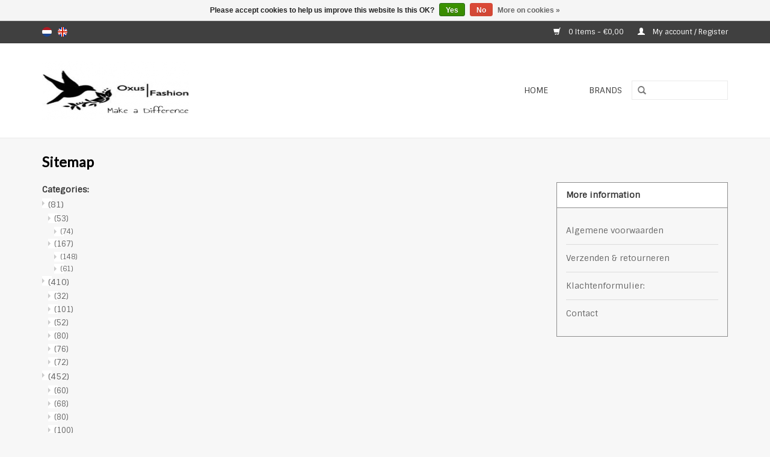

--- FILE ---
content_type: text/html;charset=utf-8
request_url: https://www.oxusfashion.nl/en/sitemap/
body_size: 6158
content:
<!DOCTYPE html>
<html lang="en">
  <head>
    <meta charset="utf-8"/>
<!-- [START] 'blocks/head.rain' -->
<!--

  (c) 2008-2026 Lightspeed Netherlands B.V.
  http://www.lightspeedhq.com
  Generated: 23-01-2026 @ 04:27:32

-->
<link rel="canonical" href="https://www.oxusfashion.nl/en/sitemap/"/>
<link rel="alternate" href="https://www.oxusfashion.nl/en/index.rss" type="application/rss+xml" title="New products"/>
<link href="https://cdn.webshopapp.com/assets/cookielaw.css?2025-02-20" rel="stylesheet" type="text/css"/>
<meta name="robots" content="noodp,noydir"/>
<meta property="og:url" content="https://www.oxusfashion.nl/en/sitemap/?source=facebook"/>
<meta property="og:site_name" content="www.oxusfashion.nl"/>
<meta property="og:title" content="www.oxusfashion.nl"/>
<!--[if lt IE 9]>
<script src="https://cdn.webshopapp.com/assets/html5shiv.js?2025-02-20"></script>
<![endif]-->
<!-- [END] 'blocks/head.rain' -->
    <title>www.oxusfashion.nl - www.oxusfashion.nl</title>
    <meta name="description" content="" />
    <meta name="keywords" content="" />
    <meta http-equiv="X-UA-Compatible" content="IE=edge,chrome=1">
    <meta name="viewport" content="width=device-width, initial-scale=1.0">
    <meta name="apple-mobile-web-app-capable" content="yes">
    <meta name="apple-mobile-web-app-status-bar-style" content="black">
    
    <link rel="shortcut icon" href="https://cdn.webshopapp.com/shops/83530/themes/18446/assets/favicon.ico?20191203002702" type="image/x-icon" />
    <link href='//fonts.googleapis.com/css?family=Sintony:400,300,600' rel='stylesheet' type='text/css'>
    <link href='//fonts.googleapis.com/css?family=Lato:400,300,600' rel='stylesheet' type='text/css'>
    <link rel="shortcut icon" href="https://cdn.webshopapp.com/shops/83530/themes/18446/assets/favicon.ico?20191203002702" type="image/x-icon" /> 
    <link rel="stylesheet" href="https://cdn.webshopapp.com/shops/83530/themes/18446/assets/bootstrap.css?20230601120358" />
    <link rel="stylesheet" href="https://cdn.webshopapp.com/shops/83530/themes/18446/assets/style.css?20230601120358" />    
    <link rel="stylesheet" href="https://cdn.webshopapp.com/shops/83530/themes/18446/assets/settings.css?20230601120358" />  
    <link rel="stylesheet" href="https://cdn.webshopapp.com/assets/gui-2-0.css?2025-02-20" />
    <link rel="stylesheet" href="https://cdn.webshopapp.com/assets/gui-responsive-2-0.css?2025-02-20" />   
    <link rel="stylesheet" href="https://cdn.webshopapp.com/shops/83530/themes/18446/assets/custom.css?20230601120358" />
    
    <script src="https://cdn.webshopapp.com/assets/jquery-1-9-1.js?2025-02-20"></script>
    <script src="https://cdn.webshopapp.com/assets/jquery-ui-1-10-1.js?2025-02-20"></script>
    
    <script type="text/javascript" src="https://cdn.webshopapp.com/shops/83530/themes/18446/assets/global.js?20230601120358"></script>
    <script type="text/javascript" src="https://cdn.webshopapp.com/shops/83530/themes/18446/assets/jcarousel.js?20230601120358"></script>
    <script type="text/javascript" src="https://cdn.webshopapp.com/assets/gui.js?2025-02-20"></script>
    <script type="text/javascript" src="https://cdn.webshopapp.com/assets/gui-responsive-2-0.js?2025-02-20"></script>
        
    <!--[if lt IE 9]>
    <link rel="stylesheet" href="https://cdn.webshopapp.com/shops/83530/themes/18446/assets/style-ie.css?20230601120358" />
    <![endif]-->
  </head>
  <body>  
    <header>
      <div class="topnav">
        <div class="container">
                    <div class="left">
                        <div class="languages">
                                                      

  <a class="flag nl" title="Nederlands" lang="nl" href="https://www.oxusfashion.nl/nl/sitemap">nl</a>
  <a class="flag en" title="English" lang="en" href="https://www.oxusfashion.nl/en/sitemap">en</a>
            </div>
                                  </div>
                    <div class="right">
            <a href="https://www.oxusfashion.nl/en/cart/" title="Cart" class="cart"> 
              <span class="glyphicon glyphicon-shopping-cart"></span>
              0 Items - €0,00
            </a>
            <a href="https://www.oxusfashion.nl/en/account/" title="My account" class="my-account">
              <span class="glyphicon glyphicon-user"></span>
                            My account / Register
                          </a>
          </div>
        </div>
      </div>
      <div class="navigation container">
        <div class="align">
          <ul class="burger">
            <img src="https://cdn.webshopapp.com/shops/83530/themes/18446/assets/hamburger.png?20230601120358" width="32" height="32" alt="Menu">
          </ul>
          <div class="vertical logo">
            <a href="https://www.oxusfashion.nl/en/" title="www.oxusfashion.nl">
              <img src="https://cdn.webshopapp.com/shops/83530/themes/18446/assets/logo.png?20191203002702" alt="www.oxusfashion.nl" />
            </a>
          </div>
          <nav class="desktop vertical">
            <form action="https://www.oxusfashion.nl/en/search/" method="get" id="formSearch">
              <input type="text" name="q" autocomplete="off"  value=""/>
              <span onclick="$('#formSearch').submit();" title="Search" class="glyphicon glyphicon-search"></span>
            </form>            
            <ul>
              <li class="item home ">
                <a class="itemLink" href="https://www.oxusfashion.nl/en/">Home</a>
              </li>
                            <li class="item sub">
                <a class="itemLink" href="https://www.oxusfashion.nl/en/2249380/" title=""></a>
                                <span class="glyphicon glyphicon-play"></span>
                <ul class="subnav">
                                    <li class="subitem">
                    <a class="subitemLink" href="https://www.oxusfashion.nl/en/2249380/2253550/" title=""></a>
                                        <ul class="subnav">
                                            <li class="subitem">
                        <a class="subitemLink" href="https://www.oxusfashion.nl/en/2249380/2253550/2253554/" title=""></a>
                      </li>
                                          </ul>
                                      </li>
                                    <li class="subitem">
                    <a class="subitemLink" href="https://www.oxusfashion.nl/en/2249380/2253552/" title=""></a>
                                        <ul class="subnav">
                                            <li class="subitem">
                        <a class="subitemLink" href="https://www.oxusfashion.nl/en/2249380/2253552/2253566/" title=""></a>
                      </li>
                                            <li class="subitem">
                        <a class="subitemLink" href="https://www.oxusfashion.nl/en/2249380/2253552/2253586/" title=""></a>
                      </li>
                                          </ul>
                                      </li>
                                  </ul>
                              </li>
                            <li class="item sub">
                <a class="itemLink" href="https://www.oxusfashion.nl/en/2249384/" title=""></a>
                                <span class="glyphicon glyphicon-play"></span>
                <ul class="subnav">
                                    <li class="subitem">
                    <a class="subitemLink" href="https://www.oxusfashion.nl/en/2249384/2253434/" title=""></a>
                                      </li>
                                    <li class="subitem">
                    <a class="subitemLink" href="https://www.oxusfashion.nl/en/2249384/2253444/" title=""></a>
                                      </li>
                                    <li class="subitem">
                    <a class="subitemLink" href="https://www.oxusfashion.nl/en/2249384/2253458/" title=""></a>
                                      </li>
                                    <li class="subitem">
                    <a class="subitemLink" href="https://www.oxusfashion.nl/en/2249384/2253468/" title=""></a>
                                      </li>
                                    <li class="subitem">
                    <a class="subitemLink" href="https://www.oxusfashion.nl/en/2249384/2253480/" title=""></a>
                                      </li>
                                    <li class="subitem">
                    <a class="subitemLink" href="https://www.oxusfashion.nl/en/2249384/2272684/" title=""></a>
                                      </li>
                                  </ul>
                              </li>
                            <li class="item sub">
                <a class="itemLink" href="https://www.oxusfashion.nl/en/2249386/" title=""></a>
                                <span class="glyphicon glyphicon-play"></span>
                <ul class="subnav">
                                    <li class="subitem">
                    <a class="subitemLink" href="https://www.oxusfashion.nl/en/2249386/2249388/" title=""></a>
                                      </li>
                                    <li class="subitem">
                    <a class="subitemLink" href="https://www.oxusfashion.nl/en/2249386/2253500/" title=""></a>
                                      </li>
                                    <li class="subitem">
                    <a class="subitemLink" href="https://www.oxusfashion.nl/en/2249386/" title=""></a>
                                      </li>
                                    <li class="subitem">
                    <a class="subitemLink" href="https://www.oxusfashion.nl/en/2249386/2253506/" title=""></a>
                                      </li>
                                    <li class="subitem">
                    <a class="subitemLink" href="https://www.oxusfashion.nl/en/2249386/2253530/" title=""></a>
                                      </li>
                                    <li class="subitem">
                    <a class="subitemLink" href="https://www.oxusfashion.nl/en/2249386/2253540/" title=""></a>
                                      </li>
                                  </ul>
                              </li>
                                                                      <li class="item"><a class="itemLink" href="https://www.oxusfashion.nl/en/brands/" title="Brands">Brands</a></li>
                                        </ul>
            <span class="glyphicon glyphicon-remove"></span>  
          </nav>
        </div>
      </div>
    </header>
    
    <div class="wrapper">
      <div class="container content">
        <link rel="stylesheet" type="text/css" href="https://cdn.webshopapp.com/assets/gui-core.css?2025-02-20" />
<script src="https://cdn.webshopapp.com/assets/gui-core.js?2025-02-20"></script>
 <div class="gui gui-sitemap">
<script src="https://cdn.webshopapp.com/assets/jquery.validate.min.js?2025-02-20" ></script>

<script type="text/javascript">

    $(document).ready(function () {
        $.validator.methods.email = function( value, element ) {
          return  /^(([^<>()\[\]\\.,;:\s@"]+(\.[^<>()\[\]\\.,;:\s@"]+)*)|(".+"))@((\[[0-9]{1,3}\.[0-9]{1,3}\.[0-9]{1,3}\.[0-9]{1,3}])|(([a-zA-Z\-0-9]+\.)+[a-zA-Z]{2,}))$/.test( value );
        }

        $.extend($.validator.messages, {
            required: 'This field is required',
            remote: 'This field is invalid',
            email: 'Must be a valid email address',
            url: 'Must be a valid URL',
            date: 'Must be a valid date',
            dateISO: 'Must be a valid date (ISO)',
            number: 'Must be a valid number',
            digits: 'Must be only digits',
            creditcard: 'Must be a valid credit card number',
            equalTo: 'Enter the value again',
            accept: 'Must be a value with a valid extension',
            maxlength: $.validator.format(
                'Must be {0} characters or less'
            ),
            minlength: $.validator.format(
                'Must be at least {0} characters'
            ),
            rangelength: $.validator.format(
                'Must be between {0} and {1} characters'
            ),
            range: $.validator.format(
                'Must be a value between {0} and {1}'
            ),

            max: $.validator.format(
                'Must be equal to or less than {0}'
            ),
            min: $.validator.format(
                'Must be equal to or greather than {0}'
            ),
        });
    });

</script>

<style>
  .giftcard-check-balance a {
    color: #000;
    text-decoration: underline;
    cursor: pointer;
  }

  .giftcard-check-balance a:hover {
    text-decoration: none;
  }

  #giftcard-modal-wrapper {
    /*js toggle to flex*/
    display: none;
    position: absolute;
    width: 100%;
    height: 100%;
    align-items: center;
    justify-content: center;
    text-align: center;
    z-index: 10;

  }

  #giftcard-modal-wrapper .giftcard-modal {
    background: #fff;
    max-width: 600px;
    width: 80%;
    position: absolute;
    top: 0;
    overflow: auto;
    display: flex;
    flex-direction: column;
    justify-content: space-between;
  }


  #giftcard-modal-wrapper .giftcard-modal-background {
    background-color: #333;
    height: 100%;
    left: 0;
    position: fixed;
    opacity: 0.6;
    top: 0;
    width: 100%;
  }



  #giftcard-modal-wrapper .giftcard-modal-header {
    background: #fff;

    display: flex;
    align-items: baseline;
    justify-content: space-between;
    padding: 12px 24px;
    border-bottom: 1px solid #D7DCE1;
  }

  #giftcard-modal-wrapper .giftcard-modal-label {
    color: #232429;
    margin: 0;
    padding: 0;
    font-size: 18px;
  }

  #giftcard-modal-wrapper #giftcard-modal-close.close {
    background: rgba(12, 13, 13, 0.1);
    font-size: 16px;
    border-radius: 50%;
    display: flex;
    justify-content: center;
    width: 20px;
    height: 20px;
    line-height: 20px;
    font-weight: bold;
    color: rgba(12, 13, 13, 0.5);
  }

  #giftcard-modal-wrapper #giftcard-modal-close.close:hover {
    background: rgba(12, 13, 13, 0.3);
  }


  #giftcard-modal-wrapper .giftcard-modal-content {
    height: 100%;
  }

  #giftcard-modal-wrapper .giftcard-modal-image {
    width: 100%;
    min-height: 230px;
    background: url("https://storage.googleapis.com/gift_card_images/gift_cards2.jpeg") no-repeat center center;
    background-size: cover;
  }


  #giftcard-modal-wrapper .giftcard-modal-form-main {
    padding: 10px 120px;
  }

  #giftcard-modal-wrapper #giftcard-check-form {
    display: flex;
    flex-direction: column;
  }

  #giftcard-modal-wrapper #giftcard-check-form .giftcard-check-form-field {

    display: flex;
    flex-direction: column;
    width: 100%;
  }

  #giftcard-modal-wrapper #giftcard-check-form .giftcard-check-form-field label {
    display: flex;
    justify-content: space-between;
    align-self: baseline;
    font-size: 14px;
    font-weight: bold;
    color: #000;

  }

  #giftcard-modal-wrapper #giftcard-check-form .giftcard-check-form-field input {
    display: inline-block;
    padding: 10px 16px;
    border: 1px solid #000;
    font-size: 14px;
    max-width: inherit;
    height: 36px;
  }

  #giftcard-modal-wrapper #giftcard-check-form .giftcard-check-action {

    margin-top: 18px;
    background: #000;
    border: 1px solid #000;
    color: #fff;
    height: 40px;
    text-transform: capitalize;
    width: fit-content;
    padding: 0 18px;
    font-weight: bold;

  }

  #giftcard-modal-wrapper #giftcard-check-form .giftcard-check-action:hover {
    background: rgba(0, 0, 0, 0.65);
    color: #fff;
  }


  #giftcard-modal-wrapper #giftcard-check-form label.error {
    color: #ff0000;
    font-weight: normal;
  }

  #giftcard-modal-wrapper #giftcard-check-form .giftcard-check-form-field input.error {
    border: 1px solid #ff0000;
  }

  #giftcard-modal-wrapper #giftcard-modal-footer button {
    background: #D7DCE1;
    color: rgba(12, 13, 13, 0.5);
    padding: 18px 24px;
    display: flex;
    justify-content: center;
    align-items: center;
    text-transform: capitalize;
  }

  #giftcard-modal-wrapper #giftcard-modal-footer button:hover {
    background: rgba(12, 13, 13, 0.3);
  }

  #giftcard-modal-wrapper .giftcard-modal-footer {
    background: #F1F1F1;
    height: 70px;
    border-top: 1px solid #D7DCE1;
    display: flex;
    align-items: left;
    justify-content: flex-end;
    padding: 18px 24px;

  }

  @media (max-width: 575px) {
    #giftcard-modal-wrapper .giftcard-modal {
      max-width: inherit;
      width: 95%;

    }

    #giftcard-modal-wrapper .giftcard-modal-form-main {
      padding: 10px 10%;
    }
  }
</style>

<!-- Modal -->
<div id="giftcard-modal-wrapper">
  <div class="giftcard-modal-background"></div>
  <div class="giftcard-modal">
    <div class="giftcard-modal-header">
      <p class="giftcard-modal-label">Check gift card balance</p>
      <button id="giftcard-modal-close" type="button" class="close" aria-label="Close">
        <span aria-hidden="true">&times;</span>
      </button>
    </div>
    <!-- Modal content -->

    <div id="giftcard-modal-content" class="giftcard-modal-content">
      <div class="giftcard-modal-image"></div>
      <div class="giftcard-modal-form-main">
        <form id="giftcard-check-form">
          <div class="giftcard-check-form-field">
            <label for="check-giftcard">Gift card code </label>
            <input type="text" id="check-giftcard" name="giftcard" minlength="8" pattern=".{8,32}" maxlength="32" required
              placeholder='1119 - a4fd - 11ds - 9ad92'>
          </div>
          <button class="giftcard-check-action" type="submit" id="giftcard-check-btn">
            <i class="icon-user icon-white"></i> Check balance
          </button>
        </form>
      </div>
    </div>
    <div id="giftcard-modal-footer" class="giftcard-modal-footer"><button
        id="giftcard-modal-close-footer">Close</button></div>
  </div>
</div>


<script>
  $(document).ready(function () {

    $('#giftcard-modal-open').on('click', function () {
      $('#giftcard-modal-wrapper').css('display', 'flex');
    });

    var cardCode = '';
    $('#check-giftcard').on('change', function (e) {
      cardCode = encodeURIComponent(e.target.value);
    })
    $('#giftcard-check-btn').on('click', function (e) {
      e.preventDefault();
      $('#giftcard-check-form').validate();
      if($('#giftcard-check-form').valid()) {
        checkBalance(cardCode)
      }
    });

    function checkBalance(code) {
      if (code) {
        $.getJSON(`/giftcard/bycode/${code}/`, function (response) {
          if (response && response.giftcard && !!response.giftcard.balance >= 0) {
            var data = '<span class= "glyphicon glyphicon-gift" /></span > ' + response.giftcard.balanceFormatted;
            $('#giftcard-check-btn').html(data)
          }
          else {
            $('#giftcard-check-btn').html('No info')
          }
        })
      }
    }

    $('#check-giftcard').on('keydown', function () {
      $('#giftcard-check-btn').html('Check balance')
    })

    // When the user clicks anywhere outside of the modal, or any close button
    $('.giftcard-modal-background, #giftcard-modal-close, #giftcard-modal-close-footer').on('click', function () {
      $('#check-giftcard').val('');
      $('#giftcard-check-btn').html('Check balance')
      $('#giftcard-check-form').validate().resetForm();
      $('#giftcard-modal-wrapper').hide();
    });

    // When the user clicks ESC, close modal
    $(document).on('keyup', function (e) {
      if (e.keyCode === 27) $('#giftcard-modal-wrapper').hide();
    });


  });
</script>
    <div class="gui-page-title" role="heading" aria-level="1">Sitemap</div>
    <div class="gui-col2-right">
        <div class="gui-col2-right-col1 gui-div-sitemap-sitemap">
                                    <div class="gui-list" role="group" aria-labelledby="gui-sitemap-group-categories-title">
                <strong role="heading" aria-level="2" id="gui-sitemap-group-categories-title">Categories:</strong><br />
                <ul><li><a href="https://www.oxusfashion.nl/en/2249380/" title=""> <span>(81)</span></a><ul><li><a href="https://www.oxusfashion.nl/en/2249380/2253550/" title=""> <span>(53)</span></a><ul><li><a href="https://www.oxusfashion.nl/en/2249380/2253550/2253554/" title=""> <span>(74)</span></a></li></ul></li><li><a href="https://www.oxusfashion.nl/en/2249380/2253552/" title=""> <span>(167)</span></a><ul><li><a href="https://www.oxusfashion.nl/en/2249380/2253552/2253566/" title=""> <span>(148)</span></a></li><li><a href="https://www.oxusfashion.nl/en/2249380/2253552/2253586/" title=""> <span>(61)</span></a></li></ul></li></ul></li><li><a href="https://www.oxusfashion.nl/en/2249384/" title=""> <span>(410)</span></a><ul><li><a href="https://www.oxusfashion.nl/en/2249384/2253434/" title=""> <span>(32)</span></a></li><li><a href="https://www.oxusfashion.nl/en/2249384/2253444/" title=""> <span>(101)</span></a></li><li><a href="https://www.oxusfashion.nl/en/2249384/2253458/" title=""> <span>(52)</span></a></li><li><a href="https://www.oxusfashion.nl/en/2249384/2253468/" title=""> <span>(80)</span></a></li><li><a href="https://www.oxusfashion.nl/en/2249384/2253480/" title=""> <span>(76)</span></a></li><li><a href="https://www.oxusfashion.nl/en/2249384/2272684/" title=""> <span>(72)</span></a></li></ul></li><li><a href="https://www.oxusfashion.nl/en/2249386/" title=""> <span>(452)</span></a><ul><li><a href="https://www.oxusfashion.nl/en/2249386/2249388/" title=""> <span>(60)</span></a></li><li><a href="https://www.oxusfashion.nl/en/2249386/2253500/" title=""> <span>(68)</span></a></li><li><a href="https://www.oxusfashion.nl/en/2249386/" title=""> <span>(80)</span></a></li><li><a href="https://www.oxusfashion.nl/en/2249386/2253506/" title=""> <span>(100)</span></a></li><li><a href="https://www.oxusfashion.nl/en/2249386/2253530/" title=""> <span>(100)</span></a></li><li><a href="https://www.oxusfashion.nl/en/2249386/2253540/" title=""> <span>(40)</span></a></li></ul></li></ul>
            </div>
            <div class="gui-spacer"></div>
            <div class="gui-list" role="group" aria-labelledby="gui-sitemap-group-brands-title">
                <strong role="heading" aria-level="2" id="gui-sitemap-group-brands-title">Brands:</strong><br />
                <ul><li><a href="https://www.oxusfashion.nl/en/brands/desigual/" title="Desigual">Desigual <span>(0)</span></a></li><li><a href="https://www.oxusfashion.nl/en/brands/diesel/" title="Diesel">Diesel <span>(8)</span></a></li><li><a href="https://www.oxusfashion.nl/en/brands/friis-company/" title="Friis &amp; Company">Friis &amp; Company <span>(0)</span></a></li><li><a href="https://www.oxusfashion.nl/en/brands/lebron-james/" title="Lebron James">Lebron James <span>(0)</span></a></li><li><a href="https://www.oxusfashion.nl/en/brands/lee/" title="Lee">Lee <span>(4)</span></a></li><li><a href="https://www.oxusfashion.nl/en/brands/levis/" title="Levi&#039;s®">Levi&#039;s® <span>(6)</span></a></li><li><a href="https://www.oxusfashion.nl/en/brands/n-z-a/" title="N-Z-A">N-Z-A <span>(6)</span></a></li><li><a href="https://www.oxusfashion.nl/en/brands/nike/" title="Nike">Nike <span>(1)</span></a></li><li><a href="https://www.oxusfashion.nl/en/brands/tommy-hilfiger/" title="Tommy Hilfiger">Tommy Hilfiger <span>(69)</span></a></li><li><a href="https://www.oxusfashion.nl/en/brands/vila/" title="Vila">Vila <span>(0)</span></a></li><li><a href="https://www.oxusfashion.nl/en/brands/wrangler/" title="Wrangler">Wrangler <span>(1)</span></a></li></ul>
            </div>
                    </div>
        <div class="gui-col2-right-col2 gui-div-sitemap-right" role="complementary" aria-labelledby="gui-sitemap-more-info-title">
            <div class="gui-block gui-div-sitemap-links">
                <div class="gui-block-title" role="heading" aria-level="2" id="gui-sitemap-more-info-title">
                    <strong>More information</strong>
                </div>
                <div class="gui-block-content">
                    <ul class="gui-block-linklist">
                                                    <li><a href="https://www.oxusfashion.nl/en/service/general-terms-conditions/" title="Algemene voorwaarden">Algemene voorwaarden</a></li>
                                                    <li><a href="https://www.oxusfashion.nl/en/service/shipping-returns/" title="Verzenden &amp; retourneren">Verzenden &amp; retourneren</a></li>
                                                    <li><a href="https://www.oxusfashion.nl/en/service/" title="Klachtenformulier:">Klachtenformulier:</a></li>
                                                    <li><a href="https://www.oxusfashion.nl/en/service/contact/" title="Contact">Contact</a></li>
                                            </ul>
                </div>
            </div>
        </div>
        <div class="gui-clear"></div>
    </div>
</div>

<script>
gui_translation('This is a required field','This is a required field');
</script>
      </div>
      
      <footer>
        <hr class="full-width" />
        <div class="container">
          <div class="social row">
                        <div class="newsletter col-xs-12 col-sm-7 col-md-7">
              <span class="title">Sign up for our newsletter:</span>
              <form id="formNewsletter" action="https://www.oxusfashion.nl/en/account/newsletter/" method="post">
                <input type="hidden" name="key" value="3862ca9ad75b65e3669090ba824d5fd4" />
                <input type="text" name="email" id="formNewsletterEmail" value="" placeholder="E-mail"/>
                <a class="btn glyphicon glyphicon-send" href="#" onclick="$('#formNewsletter').submit(); return false;" title="Subscribe" ><span>Subscribe</span></a>
              </form>
            </div>
                            <div class="social-media col-xs-12 col-md-12  col-sm-5 col-md-5 text-right">
                                                        <a href="https://www.pinterest.com/oxusfashion/" class="social-icon pinterest" target="_blank"></a>              <a href="www.oxusfashion.nl" class="social-icon youtube" target="_blank"></a>                            <a href="https://www.instagram.com/oxusfashion/" class="social-icon instagram" target="_blank" title="Instagram www.oxusfashion.nl"></a>              
            </div>
                      </div>
          <hr class="full-width" />
          <div class="links row">
            <div class="col-xs-12 col-sm-3 col-md-3">
                <label class="collapse" for="_1">
                  <strong>Customer service</strong>
                  <span class="glyphicon glyphicon-chevron-down hidden-sm hidden-md hidden-lg"></span></label>
                    <input class="collapse_input hidden-md hidden-lg hidden-sm" id="_1" type="checkbox">
                    <div class="list">
  
                  <ul class="no-underline no-list-style">
                                                <li><a href="https://www.oxusfashion.nl/en/service/general-terms-conditions/" title="Algemene voorwaarden" >Algemene voorwaarden</a>
                        </li>
                                                <li><a href="https://www.oxusfashion.nl/en/service/shipping-returns/" title="Verzenden &amp; retourneren" >Verzenden &amp; retourneren</a>
                        </li>
                                                <li><a href="https://www.oxusfashion.nl/en/service/" title="Klachtenformulier:" >Klachtenformulier:</a>
                        </li>
                                                <li><a href="https://www.oxusfashion.nl/en/service/contact/" title="Contact" >Contact</a>
                        </li>
                                            </ul>
                  </div> 
             
            </div>     
       
            
            <div class="col-xs-12 col-sm-3 col-md-3">
          <label class="collapse" for="_2">
                  <strong>Products</strong>
                  <span class="glyphicon glyphicon-chevron-down hidden-sm hidden-md hidden-lg"></span></label>
                    <input class="collapse_input hidden-md hidden-lg hidden-sm" id="_2" type="checkbox">
                    <div class="list">
              <ul>
                <li><a href="https://www.oxusfashion.nl/en/collection/" title="All products">All products</a></li>
                <li><a href="https://www.oxusfashion.nl/en/collection/?sort=newest" title="New products">New products</a></li>
                <li><a href="https://www.oxusfashion.nl/en/collection/offers/" title="Offers">Offers</a></li>
                <li><a href="https://www.oxusfashion.nl/en/brands/" title="Brands">Brands</a></li>                <li><a href="https://www.oxusfashion.nl/en/tags/" title="Tags">Tags</a></li>                <li><a href="https://www.oxusfashion.nl/en/index.rss" title="RSS feed">RSS feed</a></li>
              </ul>
            </div>
            </div>
            
            <div class="col-xs-12 col-sm-3 col-md-3">
              <label class="collapse" for="_3">
                  <strong>
                                My account
                              </strong>
                  <span class="glyphicon glyphicon-chevron-down hidden-sm hidden-md hidden-lg"></span></label>
                    <input class="collapse_input hidden-md hidden-lg hidden-sm" id="_3" type="checkbox">
                    <div class="list">
            
           
              <ul>
                                <li><a href="https://www.oxusfashion.nl/en/account/" title="Register">Register</a></li>
                                <li><a href="https://www.oxusfashion.nl/en/account/orders/" title="My orders">My orders</a></li>
                                <li><a href="https://www.oxusfashion.nl/en/account/tickets/" title="My tickets">My tickets</a></li>
                                <li><a href="https://www.oxusfashion.nl/en/account/wishlist/" title="My wishlist">My wishlist</a></li>
                              </ul>
            </div>
            </div>
            <div class="col-xs-12 col-sm-3 col-md-3">
                 <label class="collapse" for="_4">
                  <strong>Oxus Fashion </strong>
                  <span class="glyphicon glyphicon-chevron-down hidden-sm hidden-md hidden-lg"></span></label>
                    <input class="collapse_input hidden-md hidden-lg hidden-sm" id="_4" type="checkbox">
                    <div class="list">
              
              
              
              <span class="contact-description">Klantenservice:</span>                            <div class="contact">
                <span class="glyphicon glyphicon-earphone"></span>
                0855000313
              </div>
                                          <div class="contact">
                <span class="glyphicon glyphicon-envelope"></span>
                <a href="/cdn-cgi/l/email-protection#2d44434b426d4255585e4b4c5e45444243034341" title="Email"><span class="__cf_email__" data-cfemail="137a7d757c537c6b66607572607b7a7c7d3d7d7f">[email&#160;protected]</span></a>
              </div>
                            </div>
              
                                                      </div>
          </div>
          <hr class="full-width" />
        </div>
        <div class="copyright-payment">
          <div class="container">
            <div class="row">
              <div class="copyright col-md-6">
                © Copyright 2026 www.oxusfashion.nl 
                                - Powered by
                                <a href="https://www.lightspeedhq.com/" title="Lightspeed" target="_blank">Lightspeed</a>
                                                              </div>
              <div class="payments col-md-6 text-right">
                                <a href="https://www.oxusfashion.nl/en/service/payment-methods/" title="Payment methods">
                  <img src="https://cdn.webshopapp.com/assets/icon-payment-ideal.png?2025-02-20" alt="iDEAL" />
                </a>
                                <a href="https://www.oxusfashion.nl/en/service/payment-methods/" title="Payment methods">
                  <img src="https://cdn.webshopapp.com/assets/icon-payment-banktransfer.png?2025-02-20" alt="Bank transfer" />
                </a>
                                <a href="https://www.oxusfashion.nl/en/service/payment-methods/" title="Payment methods">
                  <img src="https://cdn.webshopapp.com/assets/icon-payment-mastercard.png?2025-02-20" alt="MasterCard" />
                </a>
                                <a href="https://www.oxusfashion.nl/en/service/payment-methods/" title="Payment methods">
                  <img src="https://cdn.webshopapp.com/assets/icon-payment-visa.png?2025-02-20" alt="Visa" />
                </a>
                                <a href="https://www.oxusfashion.nl/en/service/payment-methods/" title="Payment methods">
                  <img src="https://cdn.webshopapp.com/assets/icon-payment-paypal.png?2025-02-20" alt="PayPal" />
                </a>
                              </div>
            </div>
          </div>
        </div>
      </footer>
    </div>
    <!-- [START] 'blocks/body.rain' -->
<script data-cfasync="false" src="/cdn-cgi/scripts/5c5dd728/cloudflare-static/email-decode.min.js"></script><script>
(function () {
  var s = document.createElement('script');
  s.type = 'text/javascript';
  s.async = true;
  s.src = 'https://www.oxusfashion.nl/en/services/stats/pageview.js';
  ( document.getElementsByTagName('head')[0] || document.getElementsByTagName('body')[0] ).appendChild(s);
})();
</script>
  <div class="wsa-cookielaw">
            Please accept cookies to help us improve this website Is this OK?
      <a href="https://www.oxusfashion.nl/en/cookielaw/optIn/" class="wsa-cookielaw-button wsa-cookielaw-button-green" rel="nofollow" title="Yes">Yes</a>
      <a href="https://www.oxusfashion.nl/en/cookielaw/optOut/" class="wsa-cookielaw-button wsa-cookielaw-button-red" rel="nofollow" title="No">No</a>
      <a href="https://www.oxusfashion.nl/en/service/privacy-policy/" class="wsa-cookielaw-link" rel="nofollow" title="More on cookies">More on cookies &raquo;</a>
      </div>
<!-- [END] 'blocks/body.rain' -->
  </body>
</html>

--- FILE ---
content_type: text/javascript;charset=utf-8
request_url: https://www.oxusfashion.nl/en/services/stats/pageview.js
body_size: -412
content:
// SEOshop 23-01-2026 04:27:34